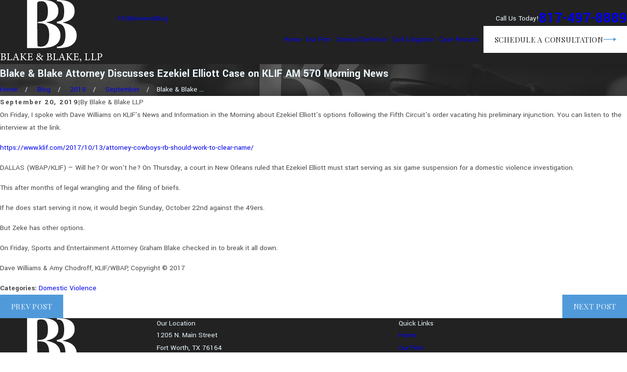

--- FILE ---
content_type: image/svg+xml; charset=utf-8
request_url: https://www.blakelawdfw.com/cms/svg/site/7eyrlbsc_av.24.2512241205334.svg
body_size: 6578
content:
<?xml version="1.0" encoding="UTF-8" standalone="no"?>
<svg xmlns="http://www.w3.org/2000/svg" viewBox="0 0 24 24">
<style>
	g path { stroke: none; }
	g.root { display: none; }
	g.root:target { display: inline; }
	g line { stroke: black; }
	g circle { stroke: black; }
	g polyline { stroke: black; }
</style>
<g class="root" id="arrow_down" data-name="arrow down">
	<path d="M13.006 18.316l10.823-10.823a1.217 1.217 0 0 0-1.668-1.668l-10.006 10.006l-10.006-10.006A1.234 1.234 5.402 0 0 0.399 5.642a1.201 1.201 0 0 0-0.117 1.668A0.384 0.384 5.402 0 0 0.399 7.476L11.289 18.316a1.234 1.234 0 0 0 1.668 0Z" />
</g>
<g class="root" id="arrow_left" data-name="arrow-left">
	<path d="M4.82 12.12c0 0.24 0.24 0.48 0.36 0.72L16.69 23.52c0.24 0.36 0.6 0.48 0.96 0.48 0.48 0 0.84-0.12 1.08-0.36 0.48-0.36 0.6-1.2 0.24-1.68 0-0.12-0.12-0.12-0.24-0.24L8.18 12L18.74 2.16c0.48-0.36 0.6-1.2 0.24-1.68 0-0.12-0.12-0.12-0.24-0.24-0.24-0.12-0.6-0.24-1.08-0.24-0.36 0-0.72 0.12-0.96 0.48L5.18 11.16c-0.24 0.24-0.36 0.6-0.36 0.96h0Z" />
</g>
<g class="root" id="arrow_right" data-name="arrow-right">
	<path id="np_arrow_2284437_000000" class="st0" d="M19.184 11.88c0-0.24-0.24-0.48-0.36-0.72L7.305 0.48C7.065 0.12 6.704 0 6.344 0C5.865 0 5.504 0.12 5.264 0.36c-0.48 0.36-0.6 1.2-0.24 1.68c0 0.12 0.12 0.12 0.24 0.24L15.824 12l-10.56 9.84c-0.48 0.36-0.6 1.2-0.24 1.68c0 0.12 0.12 0.12 0.24 0.24C5.504 23.88 5.865 24 6.344 24c0.36 0 0.72-0.12 0.96-0.48l11.52-10.68C19.064 12.6 19.184 12.24 19.184 11.88L19.184 11.88z" />
</g>
<g class="root" id="blog_menu" data-name="blog menu">
	<path d="M16.285 0.001a3.434 3.434 0 0 0-3.304 2.571H0V4.286H12.981a3.409 3.409 0 0 0 6.609 0H24V2.572H19.59A3.434 3.434-1.715 0 0 16.285 0.001Zm0 1.714a1.714 1.714 0 1 1-1.714 1.714A1.702 1.702-1.715 0 1 16.285 1.715ZM7.714 8.572a3.434 3.434 0 0 0-3.304 2.571H0v1.714H4.41a3.409 3.409 0 0 0 6.609 0H24V11.143H11.018A3.434 3.434-1.715 0 0 7.714 8.572Zm0 1.714a1.714 1.714 0 1 1-1.714 1.714A1.702 1.702-1.715 0 1 7.714 10.286Zm8.571 6.857a3.434 3.434 0 0 0-3.304 2.571H0v1.714H12.981a3.409 3.409 0 0 0 6.609 0H24V19.715H19.59A3.434 3.434-1.715 0 0 16.285 17.143Zm0 1.714a1.714 1.714 0 1 1-1.714 1.714A1.702 1.702-1.715 0 1 16.285 18.858Z" />
</g>
<g class="root" id="btn_arw" data-name="btn_arw">
	<path d="M19.018 8.363V11.214H0V12.422H19.018V15.636L24 11.898L19.018 8.363Z" />
</g>
<g class="root" id="close" data-name="close">
	<path d="M1.285 0.002A1.498 1.498 0.012 0 0 0.012 1.5a1.498 1.498 0 0 0 0.434 0.884L10.019 11.986L0.447 21.604a1.408 1.408 0 0 0 0 1.992a1.393 1.393 0 0 0 1.962 0L11.996 14.009l9.572 9.587a1.498 1.498 0 0 0 2.007 0a1.408 1.408 0 0 0 0-1.992L14.034 11.986l9.587-9.587A1.423 1.423 0.012 0 0 21.614 0.437L11.996 10.009L2.454 0.437A1.588 1.588 0.012 0 0 1.285 0.002Z" />
</g>
<g class="root" id="flair" data-name="flair">
	<rect x="0" y="11.28" width="24" height="0.48" />
	<rect x="1.2" y="9.59999999999999" width="0.48" height="4.8" />
</g>
<g class="root" id="gavel" data-name="gavel">
	<path d="M23.999 20.683C24.012 21.16 23.835 21.606 23.498 21.943C23.163 22.28 22.714 22.457 22.24 22.442C21.764 22.429 21.328 22.224 21.013 21.869L14.928 15.011C14.931 15.008 14.933 15.005 14.936 15.002L16.556 13.383L16.564 13.375L23.424 19.458L23.424 19.458C23.78 19.774 23.984 20.209 23.999 20.683ZM17.064 8.038C16.966 8.135 16.835 8.189 16.697 8.189C16.558 8.189 16.429 8.136 16.33 8.038L11.236 2.945L11.236 2.944L10.846 2.553C10.748 2.456 10.693 2.326 10.693 2.188C10.693 2.049 10.748 1.918 10.846 1.82L12.042 0.625C12.143 0.524 12.276 0.473 12.409 0.473C12.542 0.473 12.675 0.524 12.775 0.625L18.26 6.11C18.357 6.207 18.412 6.337 18.412 6.475C18.412 6.614 18.357 6.744 18.26 6.843L17.064 8.038ZM15.437 7.815L14.689 8.564L10.319 4.195L11.068 3.447L15.437 7.815ZM14.628 9.286L13.557 10.357C13.554 10.359 13.552 10.361 13.549 10.364L11.918 11.996L10.838 13.075C10.835 13.078 10.82 13.082 10.794 13.079C10.747 13.072 10.696 13.045 10.655 13.002L10.618 12.967L5.914 8.263C5.908 8.258 5.902 8.254 5.897 8.249L5.878 8.229L5.876 8.229C5.834 8.187 5.806 8.136 5.8 8.089C5.797 8.062 5.801 8.048 5.804 8.045L9.595 4.256C9.61 4.243 9.698 4.246 9.779 4.327L9.816 4.362L14.555 9.101C14.636 9.184 14.641 9.272 14.628 9.286ZM9.366 13.882L4.998 9.515L5.747 8.767L10.115 13.134L9.366 13.882ZM9.74 15.144C9.74 15.282 9.687 15.412 9.588 15.509L8.392 16.706C8.191 16.909 7.862 16.909 7.659 16.706L2.174 11.223C2.076 11.125 2.022 10.994 2.022 10.856C2.022 10.717 2.076 10.587 2.174 10.49L3.371 9.293C3.468 9.196 3.598 9.142 3.737 9.142C3.766 9.142 4.005 9.196 4.104 9.293L9.588 14.777C9.687 14.875 9.74 15.006 9.74 15.144ZM13.715 18.922C13.997 18.922 14.226 19.15 14.226 19.432L14.227 19.432L14.227 20.301L1.675 20.301L1.675 19.432C1.675 19.15 1.904 18.922 2.186 18.922L13.715 18.922ZM12.411 12.173L13.726 10.857L15.128 12.1L13.654 13.573L12.411 12.173ZM15.995 12.235C15.996 12.235 15.996 12.236 15.996 12.236C16.078 12.256 16.156 12.298 16.221 12.363C16.271 12.412 16.309 12.47 16.331 12.534L16.332 12.534C16.352 12.588 16.363 12.646 16.363 12.705C16.363 12.835 16.312 12.956 16.221 13.049L14.602 14.667C14.462 14.806 14.259 14.843 14.087 14.777C14.025 14.753 13.967 14.716 13.917 14.667C13.853 14.603 13.809 14.526 13.79 14.44L13.788 14.442L13.787 14.441C13.777 14.403 13.772 14.365 13.772 14.326C13.772 14.196 13.823 14.075 13.915 13.982L15.535 12.363C15.659 12.238 15.835 12.195 15.995 12.235ZM15.86 21.867L15.86 23.458C15.86 23.497 15.829 23.527 15.792 23.527L0 23.527C0.071 23.527 0.041 23.497 0.041 23.458L0.041 21.867C0.041 21.265 0.53 20.775 1.133 20.775L14.768 20.775C15.371 20.775 15.86 21.265 15.86 21.867Z" />
</g>
<g class="root" id="handshake" data-name="handshake">
	<path d="M18.288 12.614C17.43 12 16.361 11.24 15.434 10.708C14.024 9.902 13.756 10.106 13.753 10.106C12.106 11.495 10.744 12.231 9.836 12.231C9.678 12.232 9.52 12.205 9.371 12.15C9.022 12.016 8.781 11.696 8.747 11.324C8.603 10.236 9.712 8.567 11.474 7.194C11.179 6.868 10.707 6.943 9.755 7.179C8.942 7.381 8.031 7.608 7.14 7.299L3.898 12.383C3.945 12.443 3.996 12.496 4.053 12.545L4.085 12.511L4.085 12.51C4.437 12.109 4.979 11.936 5.497 12.06C5.9 12.155 6.25 12.402 6.476 12.749C7.019 12.363 7.717 12.265 8.346 12.485C8.84 12.677 9.187 13.128 9.245 13.655C9.792 13.565 10.347 13.749 10.731 14.148C11.061 14.536 11.147 15.09 10.981 15.734C11.622 15.954 12.01 16.305 12.134 16.782C12.306 17.445 11.75 18.304 11.518 18.624C12.394 19.216 13.095 19.445 13.557 19.288L13.556 19.286C13.858 19.155 14.085 18.896 14.175 18.579L12.553 17.426L12.554 17.426C12.473 17.373 12.419 17.287 12.402 17.192C12.384 17.095 12.407 16.997 12.462 16.918C12.518 16.839 12.605 16.786 12.699 16.771C12.796 16.756 12.893 16.781 12.971 16.839L14.781 18.126C15.236 18.325 15.598 18.362 15.855 18.234L15.854 18.234C16.139 18.049 16.337 17.758 16.404 17.425L13.497 15.526C13.329 15.418 13.282 15.194 13.391 15.028C13.5 14.859 13.723 14.812 13.891 14.921L16.956 16.923C17.261 17.017 17.591 16.979 17.867 16.82C18.06 16.643 18.177 16.398 18.19 16.135L14.334 13.526C14.254 13.473 14.198 13.39 14.179 13.296C14.161 13.201 14.179 13.103 14.234 13.022C14.287 12.943 14.371 12.887 14.467 12.87C14.561 12.853 14.659 12.874 14.738 12.929L18.714 15.617C19.205 15.761 19.736 15.658 20.137 15.341C20.336 15.084 20.421 14.757 20.375 14.436C20.306 14.107 20.03 13.789 19.554 13.488C19.247 13.296 18.803 12.98 18.289 12.614L18.288 12.614ZM13.287 9.555C11.287 11.245 10.067 11.646 9.629 11.478C9.527 11.439 9.46 11.34 9.461 11.23C9.377 10.599 10.156 9.056 12.151 7.584C13.805 6.631 14.223 6.835 14.8 7.119L14.8 7.119C15.207 7.343 15.659 7.474 16.123 7.504C16.369 7.519 16.616 7.513 16.862 7.485L20.235 12.777C20.183 12.848 20.114 12.905 20.033 12.942C20.001 12.921 19.97 12.9 19.937 12.879C19.647 12.698 19.211 12.387 18.705 12.028C16.056 10.137 14.117 8.857 13.286 9.556L13.287 9.555ZM17.167 6.622C17.079 6.483 17.12 6.3 17.257 6.212L19.326 4.891L19.327 4.891C19.394 4.848 19.475 4.834 19.551 4.851C19.628 4.868 19.695 4.915 19.739 4.982L23.953 11.593C23.996 11.66 24.01 11.74 23.992 11.817C23.976 11.894 23.929 11.961 23.862 12.003L21.794 13.325C21.655 13.411 21.471 13.372 21.382 13.234L17.167 6.622ZM11.437 16.963C11.489 17.167 11.32 17.685 10.903 18.243C10.51 18.769 10.1 19.057 9.914 19.064C9.401 19.08 9.105 18.896 8.951 18.458L9.494 17.798L10.655 16.387C11.108 16.523 11.371 16.715 11.437 16.963L11.437 16.963ZM8.938 17.339L8.354 18.048C7.861 18.149 7.483 18.122 7.26 17.967C7.094 17.838 6.986 17.649 6.959 17.441L9.117 14.397C9.613 14.316 9.99 14.39 10.183 14.618C10.386 14.856 10.394 15.284 10.207 15.797C9.673 16.445 9.25 16.959 8.938 17.338L8.938 17.339ZM6.388 16.997C6.072 17.022 5.757 16.926 5.508 16.729C5.314 16.517 5.208 16.237 5.212 15.949C6.193 14.776 6.555 13.941 6.684 13.513L6.684 13.514C7.045 13.14 7.586 13.003 8.081 13.157C8.396 13.29 8.586 13.614 8.547 13.953L6.388 16.997ZM4.654 15.495C4.361 15.583 4.048 15.552 3.777 15.411C3.604 15.25 3.506 15.023 3.51 14.786C3.462 14.229 3.893 13.771 4.351 13.284C4.442 13.187 4.536 13.088 4.623 12.989L4.624 12.989C4.801 12.784 5.076 12.698 5.339 12.762C5.638 12.837 5.88 13.057 5.98 13.351C5.856 13.733 5.527 14.454 4.655 15.495L4.654 15.495ZM2.616 13.052C2.527 13.191 2.345 13.232 2.206 13.142L0.137 11.823C0.07 11.781 0.024 11.713 0.007 11.636C-0.01 11.559 0.003 11.478 0.047 11.412L4.261 4.8L4.262 4.8C4.304 4.735 4.372 4.687 4.449 4.671C4.47 4.666 4.492 4.664 4.515 4.664C4.571 4.664 4.625 4.68 4.672 4.709L6.741 6.031C6.878 6.119 6.919 6.302 6.832 6.441L2.616 13.052Z" />
</g>
<g class="root" id="menu" data-name="menu">
	<path d="M0 2.634v2.927H24v-2.927Zm0 7.902v2.927H24V10.537Zm0 7.902v2.927H24v-2.927Z" />
</g>
<g class="root" id="message" data-name="message">
	<path d="M16.092 0.862L7.909 0.862C3.548 0.862 0 4.412 0 8.778L0 10.941C0 14.344 2.163 17.357 5.384 18.439L5.7 18.545L5.533 18.834C5.102 19.576 4.519 20.74 3.75 22.393C3.657 22.592 3.698 22.829 3.854 22.984C4.006 23.137 4.249 23.181 4.443 23.094L13.71 18.853L16.092 18.853C20.452 18.853 24 15.303 24 10.941L24 8.778C24 4.412 20.452 0.862 16.092 0.862L16.092 0.862ZM5.817 11.531C4.996 11.531 4.327 10.863 4.327 10.04C4.327 9.218 4.996 8.55 5.817 8.55C6.64 8.55 7.309 9.218 7.309 10.04C7.309 10.863 6.64 11.531 5.817 11.531ZM12 11.531C11.178 11.531 10.509 10.863 10.509 10.04C10.509 9.218 11.178 8.55 12 8.55C12.822 8.55 13.491 9.218 13.491 10.04C13.491 10.863 12.822 11.531 12 11.531ZM18.183 11.531C17.361 11.531 16.692 10.863 16.692 10.04C16.692 9.218 17.361 8.55 18.183 8.55C19.004 8.55 19.673 9.218 19.673 10.04C19.673 10.863 19.004 11.531 18.183 11.531Z" />
</g>
<g class="root" id="phone" data-name="phone">
	<path d="M6.407 0.948L8.464 5.07a1.715 1.715 0 0 1-0.322 1.98c-0.56 0.56-1.208 1.208-1.664 1.673a1.709 1.709 0 0 0-0.295 2.01l0.013 0.023a20.558 20.558 0 0 0 3.12 3.952a20.6 20.6 0 0 0 3.926 3.108l0.026 0.016a1.713 1.713 0 0 0 2.014-0.304l1.667-1.667a1.715 1.715 0 0 1 1.98-0.322l4.121 2.06a1.715 1.715 0 0 1 0.948 1.533V22.282A1.712 1.712-7.494 0 1 21.83 23.938a32.41 32.41 0 0 1-13.996-7.764A32.422 32.422-7.494 0 1 0.065 2.173A1.712 1.712-7.494 0 1 1.722 0h3.152a1.715 1.715 0 0 1 1.533 0.948Z" />
</g>
<g class="root" id="quote" data-name="quote">
	<path d="M14.526 6.115C14.5 4.868 15.003 3.673 15.908 2.828C16.834 1.944 18.062 1.467 19.336 1.502C20.605 1.492 21.813 2.045 22.64 3.024C23.554 4.06 24.042 5.416 23.997 6.802C23.967 8.084 23.709 9.35 23.222 10.532C22.669 11.943 21.992 13.31 21.206 14.601C20.35 16.018 19.42 17.385 18.415 18.696C17.381 20.053 16.327 21.319 15.256 22.5L13.948 21.37C15.337 19.772 16.55 18.028 17.565 16.169C18.47 14.546 19.072 12.762 19.336 10.918C18.073 10.848 16.869 10.335 15.934 9.471C14.998 8.617 14.481 7.386 14.526 6.11V6.115ZM0.632 6.115C0.602 4.874 1.1 3.677 1.99 2.828C2.906 1.944 4.129 1.467 5.392 1.502C6.661 1.492 7.87 2.045 8.696 3.024C9.61 4.06 10.098 5.416 10.054 6.802C10.024 8.084 9.765 9.35 9.278 10.532C8.726 11.943 8.049 13.31 7.263 14.601C6.407 16.018 5.477 17.385 4.472 18.696C3.437 20.053 2.383 21.319 1.313 22.5L0 21.37C1.388 19.766 2.612 18.023 3.641 16.169C4.562 14.551 5.158 12.767 5.392 10.918C4.144 10.837 2.96 10.33 2.039 9.471C1.104 8.612 0.587 7.386 0.632 6.11V6.115Z" />
</g>
<g class="root" id="scroll_left" data-name="scroll-left">
	<path d="M17.871 24L18.72 23.096L7.037 12L18.72 0.904L17.871 0L5.28 12L17.871 24Z" />
</g>
<g class="root" id="scroll_right" data-name="scroll-right">
	<path d="M6.129 24L5.28 23.096L16.963 12L5.28 0.904L6.129 0L18.72 12L6.129 24Z" />
</g>
<g class="root" id="search" data-name="search">
	<path d="M2.771 8.945a6.153 6.153 0 1 1 1.802 4.376A5.954 5.954-858.836 0 1 2.771 8.945Zm13.317 6.177l-0.384-0.384a8.546 8.546 0 0 0 2.124-5.792a8.69 8.69 0 0 0-2.574-6.338a8.524 8.524 0 0 0-6.306-2.606a8.9 8.9 0 0 0-8.947 8.945a8.521 8.521 0 0 0 2.607 6.306a8.681 8.681 0 0 0 6.338 2.574a8.546 8.546 0 0 0 5.792-2.123l0.384 0.384v1.094l6.818 6.818l2.06-2.06l-6.818-6.818Z" />
</g>
<g class="root" id="side_nav_arrow" data-name="side-nav-arrow">
	<path d="M19.018 8.363V11.214H0V12.422H19.018V15.636L24 11.898L19.018 8.363Z" />
</g>
<g class="root" id="star" data-name="star">
	<polygon points="12 18.1 19.4 23.5 16.6 14.7 24 9.5 15 9.5 12 0.5 9 9.5 0 9.5 7.4 14.7 4.6 23.5" xmlns="http://www.w3.org/2000/svg" />
</g>
</svg>